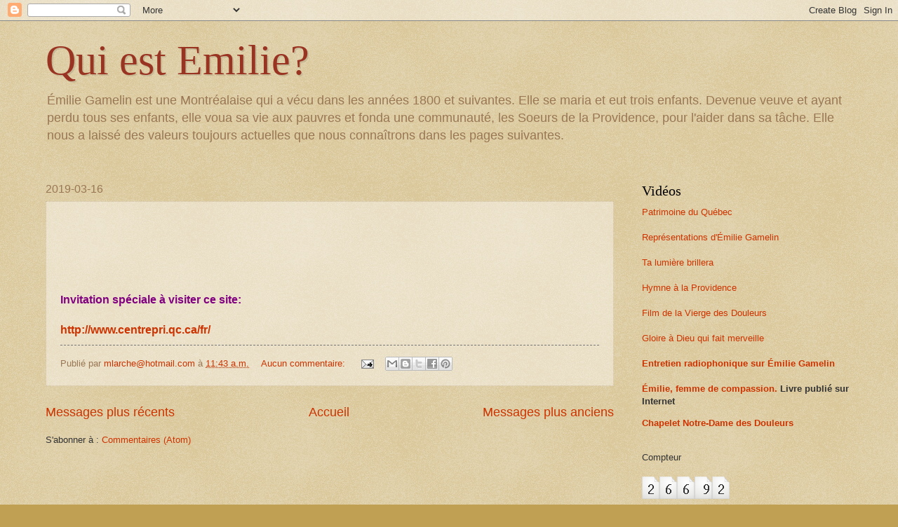

--- FILE ---
content_type: text/html; charset=UTF-8
request_url: https://heritagedemilie.blogspot.com/b/stats?style=BLACK_TRANSPARENT&timeRange=ALL_TIME&token=APq4FmCQCuJ6V6p9hkQGGfU8o5p4aRvz8-fMmkXTPeUcDZ0Xgargl3CMw_-Vskv1OGyFZ5mCSj-qEZgOSjmuGGkdyNkfkIIR1w
body_size: -101
content:
{"total":141438,"sparklineOptions":{"backgroundColor":{"fillOpacity":0.1,"fill":"#000000"},"series":[{"areaOpacity":0.3,"color":"#202020"}]},"sparklineData":[[0,6],[1,9],[2,1],[3,3],[4,1],[5,2],[6,0],[7,1],[8,2],[9,5],[10,6],[11,1],[12,1],[13,2],[14,1],[15,1],[16,4],[17,3],[18,2],[19,5],[20,8],[21,2],[22,1],[23,1],[24,46],[25,100],[26,99],[27,33],[28,94],[29,53]],"nextTickMs":3600000}